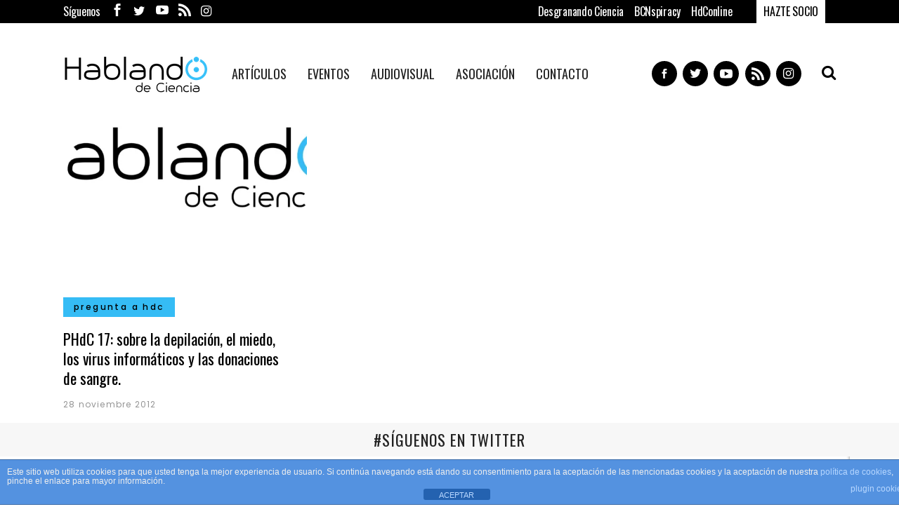

--- FILE ---
content_type: text/html; charset=utf-8
request_url: https://www.google.com/recaptcha/api2/anchor?ar=1&k=6Lf19KwZAAAAABaFf7pUXHhFgEc7mi1LfQtLIWqK&co=aHR0cHM6Ly9oYWJsYW5kb2RlY2llbmNpYS5jb206NDQz&hl=en&v=N67nZn4AqZkNcbeMu4prBgzg&size=invisible&anchor-ms=20000&execute-ms=30000&cb=720u54pcickq
body_size: 48629
content:
<!DOCTYPE HTML><html dir="ltr" lang="en"><head><meta http-equiv="Content-Type" content="text/html; charset=UTF-8">
<meta http-equiv="X-UA-Compatible" content="IE=edge">
<title>reCAPTCHA</title>
<style type="text/css">
/* cyrillic-ext */
@font-face {
  font-family: 'Roboto';
  font-style: normal;
  font-weight: 400;
  font-stretch: 100%;
  src: url(//fonts.gstatic.com/s/roboto/v48/KFO7CnqEu92Fr1ME7kSn66aGLdTylUAMa3GUBHMdazTgWw.woff2) format('woff2');
  unicode-range: U+0460-052F, U+1C80-1C8A, U+20B4, U+2DE0-2DFF, U+A640-A69F, U+FE2E-FE2F;
}
/* cyrillic */
@font-face {
  font-family: 'Roboto';
  font-style: normal;
  font-weight: 400;
  font-stretch: 100%;
  src: url(//fonts.gstatic.com/s/roboto/v48/KFO7CnqEu92Fr1ME7kSn66aGLdTylUAMa3iUBHMdazTgWw.woff2) format('woff2');
  unicode-range: U+0301, U+0400-045F, U+0490-0491, U+04B0-04B1, U+2116;
}
/* greek-ext */
@font-face {
  font-family: 'Roboto';
  font-style: normal;
  font-weight: 400;
  font-stretch: 100%;
  src: url(//fonts.gstatic.com/s/roboto/v48/KFO7CnqEu92Fr1ME7kSn66aGLdTylUAMa3CUBHMdazTgWw.woff2) format('woff2');
  unicode-range: U+1F00-1FFF;
}
/* greek */
@font-face {
  font-family: 'Roboto';
  font-style: normal;
  font-weight: 400;
  font-stretch: 100%;
  src: url(//fonts.gstatic.com/s/roboto/v48/KFO7CnqEu92Fr1ME7kSn66aGLdTylUAMa3-UBHMdazTgWw.woff2) format('woff2');
  unicode-range: U+0370-0377, U+037A-037F, U+0384-038A, U+038C, U+038E-03A1, U+03A3-03FF;
}
/* math */
@font-face {
  font-family: 'Roboto';
  font-style: normal;
  font-weight: 400;
  font-stretch: 100%;
  src: url(//fonts.gstatic.com/s/roboto/v48/KFO7CnqEu92Fr1ME7kSn66aGLdTylUAMawCUBHMdazTgWw.woff2) format('woff2');
  unicode-range: U+0302-0303, U+0305, U+0307-0308, U+0310, U+0312, U+0315, U+031A, U+0326-0327, U+032C, U+032F-0330, U+0332-0333, U+0338, U+033A, U+0346, U+034D, U+0391-03A1, U+03A3-03A9, U+03B1-03C9, U+03D1, U+03D5-03D6, U+03F0-03F1, U+03F4-03F5, U+2016-2017, U+2034-2038, U+203C, U+2040, U+2043, U+2047, U+2050, U+2057, U+205F, U+2070-2071, U+2074-208E, U+2090-209C, U+20D0-20DC, U+20E1, U+20E5-20EF, U+2100-2112, U+2114-2115, U+2117-2121, U+2123-214F, U+2190, U+2192, U+2194-21AE, U+21B0-21E5, U+21F1-21F2, U+21F4-2211, U+2213-2214, U+2216-22FF, U+2308-230B, U+2310, U+2319, U+231C-2321, U+2336-237A, U+237C, U+2395, U+239B-23B7, U+23D0, U+23DC-23E1, U+2474-2475, U+25AF, U+25B3, U+25B7, U+25BD, U+25C1, U+25CA, U+25CC, U+25FB, U+266D-266F, U+27C0-27FF, U+2900-2AFF, U+2B0E-2B11, U+2B30-2B4C, U+2BFE, U+3030, U+FF5B, U+FF5D, U+1D400-1D7FF, U+1EE00-1EEFF;
}
/* symbols */
@font-face {
  font-family: 'Roboto';
  font-style: normal;
  font-weight: 400;
  font-stretch: 100%;
  src: url(//fonts.gstatic.com/s/roboto/v48/KFO7CnqEu92Fr1ME7kSn66aGLdTylUAMaxKUBHMdazTgWw.woff2) format('woff2');
  unicode-range: U+0001-000C, U+000E-001F, U+007F-009F, U+20DD-20E0, U+20E2-20E4, U+2150-218F, U+2190, U+2192, U+2194-2199, U+21AF, U+21E6-21F0, U+21F3, U+2218-2219, U+2299, U+22C4-22C6, U+2300-243F, U+2440-244A, U+2460-24FF, U+25A0-27BF, U+2800-28FF, U+2921-2922, U+2981, U+29BF, U+29EB, U+2B00-2BFF, U+4DC0-4DFF, U+FFF9-FFFB, U+10140-1018E, U+10190-1019C, U+101A0, U+101D0-101FD, U+102E0-102FB, U+10E60-10E7E, U+1D2C0-1D2D3, U+1D2E0-1D37F, U+1F000-1F0FF, U+1F100-1F1AD, U+1F1E6-1F1FF, U+1F30D-1F30F, U+1F315, U+1F31C, U+1F31E, U+1F320-1F32C, U+1F336, U+1F378, U+1F37D, U+1F382, U+1F393-1F39F, U+1F3A7-1F3A8, U+1F3AC-1F3AF, U+1F3C2, U+1F3C4-1F3C6, U+1F3CA-1F3CE, U+1F3D4-1F3E0, U+1F3ED, U+1F3F1-1F3F3, U+1F3F5-1F3F7, U+1F408, U+1F415, U+1F41F, U+1F426, U+1F43F, U+1F441-1F442, U+1F444, U+1F446-1F449, U+1F44C-1F44E, U+1F453, U+1F46A, U+1F47D, U+1F4A3, U+1F4B0, U+1F4B3, U+1F4B9, U+1F4BB, U+1F4BF, U+1F4C8-1F4CB, U+1F4D6, U+1F4DA, U+1F4DF, U+1F4E3-1F4E6, U+1F4EA-1F4ED, U+1F4F7, U+1F4F9-1F4FB, U+1F4FD-1F4FE, U+1F503, U+1F507-1F50B, U+1F50D, U+1F512-1F513, U+1F53E-1F54A, U+1F54F-1F5FA, U+1F610, U+1F650-1F67F, U+1F687, U+1F68D, U+1F691, U+1F694, U+1F698, U+1F6AD, U+1F6B2, U+1F6B9-1F6BA, U+1F6BC, U+1F6C6-1F6CF, U+1F6D3-1F6D7, U+1F6E0-1F6EA, U+1F6F0-1F6F3, U+1F6F7-1F6FC, U+1F700-1F7FF, U+1F800-1F80B, U+1F810-1F847, U+1F850-1F859, U+1F860-1F887, U+1F890-1F8AD, U+1F8B0-1F8BB, U+1F8C0-1F8C1, U+1F900-1F90B, U+1F93B, U+1F946, U+1F984, U+1F996, U+1F9E9, U+1FA00-1FA6F, U+1FA70-1FA7C, U+1FA80-1FA89, U+1FA8F-1FAC6, U+1FACE-1FADC, U+1FADF-1FAE9, U+1FAF0-1FAF8, U+1FB00-1FBFF;
}
/* vietnamese */
@font-face {
  font-family: 'Roboto';
  font-style: normal;
  font-weight: 400;
  font-stretch: 100%;
  src: url(//fonts.gstatic.com/s/roboto/v48/KFO7CnqEu92Fr1ME7kSn66aGLdTylUAMa3OUBHMdazTgWw.woff2) format('woff2');
  unicode-range: U+0102-0103, U+0110-0111, U+0128-0129, U+0168-0169, U+01A0-01A1, U+01AF-01B0, U+0300-0301, U+0303-0304, U+0308-0309, U+0323, U+0329, U+1EA0-1EF9, U+20AB;
}
/* latin-ext */
@font-face {
  font-family: 'Roboto';
  font-style: normal;
  font-weight: 400;
  font-stretch: 100%;
  src: url(//fonts.gstatic.com/s/roboto/v48/KFO7CnqEu92Fr1ME7kSn66aGLdTylUAMa3KUBHMdazTgWw.woff2) format('woff2');
  unicode-range: U+0100-02BA, U+02BD-02C5, U+02C7-02CC, U+02CE-02D7, U+02DD-02FF, U+0304, U+0308, U+0329, U+1D00-1DBF, U+1E00-1E9F, U+1EF2-1EFF, U+2020, U+20A0-20AB, U+20AD-20C0, U+2113, U+2C60-2C7F, U+A720-A7FF;
}
/* latin */
@font-face {
  font-family: 'Roboto';
  font-style: normal;
  font-weight: 400;
  font-stretch: 100%;
  src: url(//fonts.gstatic.com/s/roboto/v48/KFO7CnqEu92Fr1ME7kSn66aGLdTylUAMa3yUBHMdazQ.woff2) format('woff2');
  unicode-range: U+0000-00FF, U+0131, U+0152-0153, U+02BB-02BC, U+02C6, U+02DA, U+02DC, U+0304, U+0308, U+0329, U+2000-206F, U+20AC, U+2122, U+2191, U+2193, U+2212, U+2215, U+FEFF, U+FFFD;
}
/* cyrillic-ext */
@font-face {
  font-family: 'Roboto';
  font-style: normal;
  font-weight: 500;
  font-stretch: 100%;
  src: url(//fonts.gstatic.com/s/roboto/v48/KFO7CnqEu92Fr1ME7kSn66aGLdTylUAMa3GUBHMdazTgWw.woff2) format('woff2');
  unicode-range: U+0460-052F, U+1C80-1C8A, U+20B4, U+2DE0-2DFF, U+A640-A69F, U+FE2E-FE2F;
}
/* cyrillic */
@font-face {
  font-family: 'Roboto';
  font-style: normal;
  font-weight: 500;
  font-stretch: 100%;
  src: url(//fonts.gstatic.com/s/roboto/v48/KFO7CnqEu92Fr1ME7kSn66aGLdTylUAMa3iUBHMdazTgWw.woff2) format('woff2');
  unicode-range: U+0301, U+0400-045F, U+0490-0491, U+04B0-04B1, U+2116;
}
/* greek-ext */
@font-face {
  font-family: 'Roboto';
  font-style: normal;
  font-weight: 500;
  font-stretch: 100%;
  src: url(//fonts.gstatic.com/s/roboto/v48/KFO7CnqEu92Fr1ME7kSn66aGLdTylUAMa3CUBHMdazTgWw.woff2) format('woff2');
  unicode-range: U+1F00-1FFF;
}
/* greek */
@font-face {
  font-family: 'Roboto';
  font-style: normal;
  font-weight: 500;
  font-stretch: 100%;
  src: url(//fonts.gstatic.com/s/roboto/v48/KFO7CnqEu92Fr1ME7kSn66aGLdTylUAMa3-UBHMdazTgWw.woff2) format('woff2');
  unicode-range: U+0370-0377, U+037A-037F, U+0384-038A, U+038C, U+038E-03A1, U+03A3-03FF;
}
/* math */
@font-face {
  font-family: 'Roboto';
  font-style: normal;
  font-weight: 500;
  font-stretch: 100%;
  src: url(//fonts.gstatic.com/s/roboto/v48/KFO7CnqEu92Fr1ME7kSn66aGLdTylUAMawCUBHMdazTgWw.woff2) format('woff2');
  unicode-range: U+0302-0303, U+0305, U+0307-0308, U+0310, U+0312, U+0315, U+031A, U+0326-0327, U+032C, U+032F-0330, U+0332-0333, U+0338, U+033A, U+0346, U+034D, U+0391-03A1, U+03A3-03A9, U+03B1-03C9, U+03D1, U+03D5-03D6, U+03F0-03F1, U+03F4-03F5, U+2016-2017, U+2034-2038, U+203C, U+2040, U+2043, U+2047, U+2050, U+2057, U+205F, U+2070-2071, U+2074-208E, U+2090-209C, U+20D0-20DC, U+20E1, U+20E5-20EF, U+2100-2112, U+2114-2115, U+2117-2121, U+2123-214F, U+2190, U+2192, U+2194-21AE, U+21B0-21E5, U+21F1-21F2, U+21F4-2211, U+2213-2214, U+2216-22FF, U+2308-230B, U+2310, U+2319, U+231C-2321, U+2336-237A, U+237C, U+2395, U+239B-23B7, U+23D0, U+23DC-23E1, U+2474-2475, U+25AF, U+25B3, U+25B7, U+25BD, U+25C1, U+25CA, U+25CC, U+25FB, U+266D-266F, U+27C0-27FF, U+2900-2AFF, U+2B0E-2B11, U+2B30-2B4C, U+2BFE, U+3030, U+FF5B, U+FF5D, U+1D400-1D7FF, U+1EE00-1EEFF;
}
/* symbols */
@font-face {
  font-family: 'Roboto';
  font-style: normal;
  font-weight: 500;
  font-stretch: 100%;
  src: url(//fonts.gstatic.com/s/roboto/v48/KFO7CnqEu92Fr1ME7kSn66aGLdTylUAMaxKUBHMdazTgWw.woff2) format('woff2');
  unicode-range: U+0001-000C, U+000E-001F, U+007F-009F, U+20DD-20E0, U+20E2-20E4, U+2150-218F, U+2190, U+2192, U+2194-2199, U+21AF, U+21E6-21F0, U+21F3, U+2218-2219, U+2299, U+22C4-22C6, U+2300-243F, U+2440-244A, U+2460-24FF, U+25A0-27BF, U+2800-28FF, U+2921-2922, U+2981, U+29BF, U+29EB, U+2B00-2BFF, U+4DC0-4DFF, U+FFF9-FFFB, U+10140-1018E, U+10190-1019C, U+101A0, U+101D0-101FD, U+102E0-102FB, U+10E60-10E7E, U+1D2C0-1D2D3, U+1D2E0-1D37F, U+1F000-1F0FF, U+1F100-1F1AD, U+1F1E6-1F1FF, U+1F30D-1F30F, U+1F315, U+1F31C, U+1F31E, U+1F320-1F32C, U+1F336, U+1F378, U+1F37D, U+1F382, U+1F393-1F39F, U+1F3A7-1F3A8, U+1F3AC-1F3AF, U+1F3C2, U+1F3C4-1F3C6, U+1F3CA-1F3CE, U+1F3D4-1F3E0, U+1F3ED, U+1F3F1-1F3F3, U+1F3F5-1F3F7, U+1F408, U+1F415, U+1F41F, U+1F426, U+1F43F, U+1F441-1F442, U+1F444, U+1F446-1F449, U+1F44C-1F44E, U+1F453, U+1F46A, U+1F47D, U+1F4A3, U+1F4B0, U+1F4B3, U+1F4B9, U+1F4BB, U+1F4BF, U+1F4C8-1F4CB, U+1F4D6, U+1F4DA, U+1F4DF, U+1F4E3-1F4E6, U+1F4EA-1F4ED, U+1F4F7, U+1F4F9-1F4FB, U+1F4FD-1F4FE, U+1F503, U+1F507-1F50B, U+1F50D, U+1F512-1F513, U+1F53E-1F54A, U+1F54F-1F5FA, U+1F610, U+1F650-1F67F, U+1F687, U+1F68D, U+1F691, U+1F694, U+1F698, U+1F6AD, U+1F6B2, U+1F6B9-1F6BA, U+1F6BC, U+1F6C6-1F6CF, U+1F6D3-1F6D7, U+1F6E0-1F6EA, U+1F6F0-1F6F3, U+1F6F7-1F6FC, U+1F700-1F7FF, U+1F800-1F80B, U+1F810-1F847, U+1F850-1F859, U+1F860-1F887, U+1F890-1F8AD, U+1F8B0-1F8BB, U+1F8C0-1F8C1, U+1F900-1F90B, U+1F93B, U+1F946, U+1F984, U+1F996, U+1F9E9, U+1FA00-1FA6F, U+1FA70-1FA7C, U+1FA80-1FA89, U+1FA8F-1FAC6, U+1FACE-1FADC, U+1FADF-1FAE9, U+1FAF0-1FAF8, U+1FB00-1FBFF;
}
/* vietnamese */
@font-face {
  font-family: 'Roboto';
  font-style: normal;
  font-weight: 500;
  font-stretch: 100%;
  src: url(//fonts.gstatic.com/s/roboto/v48/KFO7CnqEu92Fr1ME7kSn66aGLdTylUAMa3OUBHMdazTgWw.woff2) format('woff2');
  unicode-range: U+0102-0103, U+0110-0111, U+0128-0129, U+0168-0169, U+01A0-01A1, U+01AF-01B0, U+0300-0301, U+0303-0304, U+0308-0309, U+0323, U+0329, U+1EA0-1EF9, U+20AB;
}
/* latin-ext */
@font-face {
  font-family: 'Roboto';
  font-style: normal;
  font-weight: 500;
  font-stretch: 100%;
  src: url(//fonts.gstatic.com/s/roboto/v48/KFO7CnqEu92Fr1ME7kSn66aGLdTylUAMa3KUBHMdazTgWw.woff2) format('woff2');
  unicode-range: U+0100-02BA, U+02BD-02C5, U+02C7-02CC, U+02CE-02D7, U+02DD-02FF, U+0304, U+0308, U+0329, U+1D00-1DBF, U+1E00-1E9F, U+1EF2-1EFF, U+2020, U+20A0-20AB, U+20AD-20C0, U+2113, U+2C60-2C7F, U+A720-A7FF;
}
/* latin */
@font-face {
  font-family: 'Roboto';
  font-style: normal;
  font-weight: 500;
  font-stretch: 100%;
  src: url(//fonts.gstatic.com/s/roboto/v48/KFO7CnqEu92Fr1ME7kSn66aGLdTylUAMa3yUBHMdazQ.woff2) format('woff2');
  unicode-range: U+0000-00FF, U+0131, U+0152-0153, U+02BB-02BC, U+02C6, U+02DA, U+02DC, U+0304, U+0308, U+0329, U+2000-206F, U+20AC, U+2122, U+2191, U+2193, U+2212, U+2215, U+FEFF, U+FFFD;
}
/* cyrillic-ext */
@font-face {
  font-family: 'Roboto';
  font-style: normal;
  font-weight: 900;
  font-stretch: 100%;
  src: url(//fonts.gstatic.com/s/roboto/v48/KFO7CnqEu92Fr1ME7kSn66aGLdTylUAMa3GUBHMdazTgWw.woff2) format('woff2');
  unicode-range: U+0460-052F, U+1C80-1C8A, U+20B4, U+2DE0-2DFF, U+A640-A69F, U+FE2E-FE2F;
}
/* cyrillic */
@font-face {
  font-family: 'Roboto';
  font-style: normal;
  font-weight: 900;
  font-stretch: 100%;
  src: url(//fonts.gstatic.com/s/roboto/v48/KFO7CnqEu92Fr1ME7kSn66aGLdTylUAMa3iUBHMdazTgWw.woff2) format('woff2');
  unicode-range: U+0301, U+0400-045F, U+0490-0491, U+04B0-04B1, U+2116;
}
/* greek-ext */
@font-face {
  font-family: 'Roboto';
  font-style: normal;
  font-weight: 900;
  font-stretch: 100%;
  src: url(//fonts.gstatic.com/s/roboto/v48/KFO7CnqEu92Fr1ME7kSn66aGLdTylUAMa3CUBHMdazTgWw.woff2) format('woff2');
  unicode-range: U+1F00-1FFF;
}
/* greek */
@font-face {
  font-family: 'Roboto';
  font-style: normal;
  font-weight: 900;
  font-stretch: 100%;
  src: url(//fonts.gstatic.com/s/roboto/v48/KFO7CnqEu92Fr1ME7kSn66aGLdTylUAMa3-UBHMdazTgWw.woff2) format('woff2');
  unicode-range: U+0370-0377, U+037A-037F, U+0384-038A, U+038C, U+038E-03A1, U+03A3-03FF;
}
/* math */
@font-face {
  font-family: 'Roboto';
  font-style: normal;
  font-weight: 900;
  font-stretch: 100%;
  src: url(//fonts.gstatic.com/s/roboto/v48/KFO7CnqEu92Fr1ME7kSn66aGLdTylUAMawCUBHMdazTgWw.woff2) format('woff2');
  unicode-range: U+0302-0303, U+0305, U+0307-0308, U+0310, U+0312, U+0315, U+031A, U+0326-0327, U+032C, U+032F-0330, U+0332-0333, U+0338, U+033A, U+0346, U+034D, U+0391-03A1, U+03A3-03A9, U+03B1-03C9, U+03D1, U+03D5-03D6, U+03F0-03F1, U+03F4-03F5, U+2016-2017, U+2034-2038, U+203C, U+2040, U+2043, U+2047, U+2050, U+2057, U+205F, U+2070-2071, U+2074-208E, U+2090-209C, U+20D0-20DC, U+20E1, U+20E5-20EF, U+2100-2112, U+2114-2115, U+2117-2121, U+2123-214F, U+2190, U+2192, U+2194-21AE, U+21B0-21E5, U+21F1-21F2, U+21F4-2211, U+2213-2214, U+2216-22FF, U+2308-230B, U+2310, U+2319, U+231C-2321, U+2336-237A, U+237C, U+2395, U+239B-23B7, U+23D0, U+23DC-23E1, U+2474-2475, U+25AF, U+25B3, U+25B7, U+25BD, U+25C1, U+25CA, U+25CC, U+25FB, U+266D-266F, U+27C0-27FF, U+2900-2AFF, U+2B0E-2B11, U+2B30-2B4C, U+2BFE, U+3030, U+FF5B, U+FF5D, U+1D400-1D7FF, U+1EE00-1EEFF;
}
/* symbols */
@font-face {
  font-family: 'Roboto';
  font-style: normal;
  font-weight: 900;
  font-stretch: 100%;
  src: url(//fonts.gstatic.com/s/roboto/v48/KFO7CnqEu92Fr1ME7kSn66aGLdTylUAMaxKUBHMdazTgWw.woff2) format('woff2');
  unicode-range: U+0001-000C, U+000E-001F, U+007F-009F, U+20DD-20E0, U+20E2-20E4, U+2150-218F, U+2190, U+2192, U+2194-2199, U+21AF, U+21E6-21F0, U+21F3, U+2218-2219, U+2299, U+22C4-22C6, U+2300-243F, U+2440-244A, U+2460-24FF, U+25A0-27BF, U+2800-28FF, U+2921-2922, U+2981, U+29BF, U+29EB, U+2B00-2BFF, U+4DC0-4DFF, U+FFF9-FFFB, U+10140-1018E, U+10190-1019C, U+101A0, U+101D0-101FD, U+102E0-102FB, U+10E60-10E7E, U+1D2C0-1D2D3, U+1D2E0-1D37F, U+1F000-1F0FF, U+1F100-1F1AD, U+1F1E6-1F1FF, U+1F30D-1F30F, U+1F315, U+1F31C, U+1F31E, U+1F320-1F32C, U+1F336, U+1F378, U+1F37D, U+1F382, U+1F393-1F39F, U+1F3A7-1F3A8, U+1F3AC-1F3AF, U+1F3C2, U+1F3C4-1F3C6, U+1F3CA-1F3CE, U+1F3D4-1F3E0, U+1F3ED, U+1F3F1-1F3F3, U+1F3F5-1F3F7, U+1F408, U+1F415, U+1F41F, U+1F426, U+1F43F, U+1F441-1F442, U+1F444, U+1F446-1F449, U+1F44C-1F44E, U+1F453, U+1F46A, U+1F47D, U+1F4A3, U+1F4B0, U+1F4B3, U+1F4B9, U+1F4BB, U+1F4BF, U+1F4C8-1F4CB, U+1F4D6, U+1F4DA, U+1F4DF, U+1F4E3-1F4E6, U+1F4EA-1F4ED, U+1F4F7, U+1F4F9-1F4FB, U+1F4FD-1F4FE, U+1F503, U+1F507-1F50B, U+1F50D, U+1F512-1F513, U+1F53E-1F54A, U+1F54F-1F5FA, U+1F610, U+1F650-1F67F, U+1F687, U+1F68D, U+1F691, U+1F694, U+1F698, U+1F6AD, U+1F6B2, U+1F6B9-1F6BA, U+1F6BC, U+1F6C6-1F6CF, U+1F6D3-1F6D7, U+1F6E0-1F6EA, U+1F6F0-1F6F3, U+1F6F7-1F6FC, U+1F700-1F7FF, U+1F800-1F80B, U+1F810-1F847, U+1F850-1F859, U+1F860-1F887, U+1F890-1F8AD, U+1F8B0-1F8BB, U+1F8C0-1F8C1, U+1F900-1F90B, U+1F93B, U+1F946, U+1F984, U+1F996, U+1F9E9, U+1FA00-1FA6F, U+1FA70-1FA7C, U+1FA80-1FA89, U+1FA8F-1FAC6, U+1FACE-1FADC, U+1FADF-1FAE9, U+1FAF0-1FAF8, U+1FB00-1FBFF;
}
/* vietnamese */
@font-face {
  font-family: 'Roboto';
  font-style: normal;
  font-weight: 900;
  font-stretch: 100%;
  src: url(//fonts.gstatic.com/s/roboto/v48/KFO7CnqEu92Fr1ME7kSn66aGLdTylUAMa3OUBHMdazTgWw.woff2) format('woff2');
  unicode-range: U+0102-0103, U+0110-0111, U+0128-0129, U+0168-0169, U+01A0-01A1, U+01AF-01B0, U+0300-0301, U+0303-0304, U+0308-0309, U+0323, U+0329, U+1EA0-1EF9, U+20AB;
}
/* latin-ext */
@font-face {
  font-family: 'Roboto';
  font-style: normal;
  font-weight: 900;
  font-stretch: 100%;
  src: url(//fonts.gstatic.com/s/roboto/v48/KFO7CnqEu92Fr1ME7kSn66aGLdTylUAMa3KUBHMdazTgWw.woff2) format('woff2');
  unicode-range: U+0100-02BA, U+02BD-02C5, U+02C7-02CC, U+02CE-02D7, U+02DD-02FF, U+0304, U+0308, U+0329, U+1D00-1DBF, U+1E00-1E9F, U+1EF2-1EFF, U+2020, U+20A0-20AB, U+20AD-20C0, U+2113, U+2C60-2C7F, U+A720-A7FF;
}
/* latin */
@font-face {
  font-family: 'Roboto';
  font-style: normal;
  font-weight: 900;
  font-stretch: 100%;
  src: url(//fonts.gstatic.com/s/roboto/v48/KFO7CnqEu92Fr1ME7kSn66aGLdTylUAMa3yUBHMdazQ.woff2) format('woff2');
  unicode-range: U+0000-00FF, U+0131, U+0152-0153, U+02BB-02BC, U+02C6, U+02DA, U+02DC, U+0304, U+0308, U+0329, U+2000-206F, U+20AC, U+2122, U+2191, U+2193, U+2212, U+2215, U+FEFF, U+FFFD;
}

</style>
<link rel="stylesheet" type="text/css" href="https://www.gstatic.com/recaptcha/releases/N67nZn4AqZkNcbeMu4prBgzg/styles__ltr.css">
<script nonce="BAEZ0_0QSgUR0nCTnmEgzw" type="text/javascript">window['__recaptcha_api'] = 'https://www.google.com/recaptcha/api2/';</script>
<script type="text/javascript" src="https://www.gstatic.com/recaptcha/releases/N67nZn4AqZkNcbeMu4prBgzg/recaptcha__en.js" nonce="BAEZ0_0QSgUR0nCTnmEgzw">
      
    </script></head>
<body><div id="rc-anchor-alert" class="rc-anchor-alert"></div>
<input type="hidden" id="recaptcha-token" value="[base64]">
<script type="text/javascript" nonce="BAEZ0_0QSgUR0nCTnmEgzw">
      recaptcha.anchor.Main.init("[\x22ainput\x22,[\x22bgdata\x22,\x22\x22,\[base64]/[base64]/[base64]/bmV3IHJbeF0oY1swXSk6RT09Mj9uZXcgclt4XShjWzBdLGNbMV0pOkU9PTM/bmV3IHJbeF0oY1swXSxjWzFdLGNbMl0pOkU9PTQ/[base64]/[base64]/[base64]/[base64]/[base64]/[base64]/[base64]/[base64]\x22,\[base64]\\u003d\x22,\x22wq7DnRPCqcKCGlXCqcOlA8Ovw5LCkMOZw7LDmMKFwo/ClERlwqU/L8KVw5wFwrlBwqjCognDqsO0bi7CksOfa37Dv8OKbXJDDsOIR8KKwo/CvMOlw73DoV4cCXrDscKswppewovDlkzCqcKuw6PDicOJwrM4w4PDsMKKSRLDrRhQLS/DuiJ8w65BNlvDvSvCrcKMTyHDtMKLwpoHISpzG8OYFMKtw43DmcKtwq3CpkUyWFLCgMOZD8KfwoZRZWLCjcKXwp/DoxEAWgjDrMO5csKdwp7CnhVewrtNwoDCoMOhRMOiw5/CiWLClyEPw4HDlgxDwqrDm8KvwrXCtcK0WsOVwqTCvlTCo2nCgXF0w6HDkGrCvcKeJmYMZcOuw4DDlh1zJRHDl8OaDMKUwoLDszTDsMORH8OED0RbVcOXbsO+fCcNUMOMIsKawo/CmMKMwqzDoxRIw4Fjw7/DgsOgNsKPW8KmKcOeF8OoU8Krw73DnnPCkmPDoWB+KcKEw6jCg8O2wpTDpcKgcsO4wqfDp0McOCrClgTDlQNHOsKmw4bDuSbDqWY8MMO7wrtvwp94QinCoX8pQ8KuwpPCm8Ouw6REa8KRC8Kcw6x0wr8LwrHDgsKNwqkdTGzChcK4wps0wp0CO8OsesKhw5/DkzU7Y8O/B8Kyw7zDosO1VC9kw43DnQzDrBHCjQNCMFMsNgjDn8O6PAoTwoXCl1PCm2jCk8KCwprDmcKQcy/[base64]/CsMOFwpbDu8KDw5kcQMKrOsOzAMOORlQ0w6YRDi/ClcK4w5gDw6AhfQBswonDpxrDjcOVw514woxnUsOMGMKLwoo5w5YpwoPDli7DhMKKPQJEwo3DohvCh3LChlTDjEzDuizCrcO9wqV/XMOTXV5xO8KAW8KMAjpmDhrCgx3DuMOMw5TCiSxKwrwMY2Aww7Yswq5awp3ClHzCmXF9w4MOfkXChcKZw7/Cj8OiOF9bfcKbOnk6wolRU8KPV8OORMK4wrxIw5bDj8KNw6ldw797S8Kyw5bCtEjDrghow4rClcO4NcKTwrdwAXHCtAHCvcK0JsOuKMKKGx/[base64]/dsK0wrHDjhHCpFXCt8OtM2nDisOcw4fDtMOmWDDDj8OSw50IaVHCscKIwqJmwqzCpm9RZVXDvSrClcO7ezjCucOUaVhqG8OdAcKsCcOmwokmw5zClyxHPMK7PMOyEcKJAMORbQ7CnH3CiHPDs8KlDMOtEcKZw5R6fsKnVcOswo4Kw58gDWlIecOBZ23Cg8Kmwp/CucKWw5rCgcK2CsKabcKReMKUGcKRwpdGw4LDiSDCmjkqUX3CrMKYeHfDpyg3V1zDk2MrwoERF8O6TRPCkCo0w6Iiw7fCt0LDuMOpw5Qlw6x0w6def2/DjMKVw55DQxtVw4XCjyXClsOML8OwZ8OgwrDCjxdDGQtFTTnCl3rDnyjDsWvDnX4yfSoUcMODKw7CmX/Cq0DDpMKzw7fCtMO6DcKHwqBLYcOabsKGwovDn13DlE9rMcObwp4GDyEQc2MCNcO8TmzCtcOqw5g+woRIwrtaAyTDhSLChMO8w5LCt1BOw4/Ck0Row6zDjjzDpzchdRfDm8KSw6DCncKpwrliw5/[base64]/[base64]/wpU4PV0GbV5Ba2LDmQ3DinfCpsKawpfCo2rDnsOabMKyfcK3GD4Cwow+NX0lw5c+wp3Cg8OEwphbDX7Co8Ojwq3Cvm7DhcOLw7lrSMO+wqVuJ8OkTWDCuBdqwpB/[base64]/DgBPDj8OWBcOAChNWd2PCgHvCrsOxw53DnT3CksOtD8Kuw7oNw5zDnsOSwqJ4EMORI8OOw5LCnSpqAznDg37Co3/DrMKgeMO/ch8mw59sAV7Ct8KkDMKdw6sYwoYMw7I4wqfDlcKKwojDpWYVPFzDjMOyw6jDqsOfwr3Ds3NJwrhsw7fDu1bCgsO3f8KSwoHDr8KgRcOicUUxTcOVwr/DlCrDqsOeG8KKw4t9wqEtwpTDnsOow5vDpnPCusKGFMOsw6jDjsORY8OCw70Ww6dLw5xgEcO3wphMwo1lXAnClh3DoMOgVsKOw4HDkEnDoQNxKynDp8OCw4/CvMOIw7vDjsKNw5jDvDrDnm4kwo9Tw6nDrMK8wqTDsMOLwonCii/Dn8ONMg5WYTd7w6/[base64]/CsMOqw5xaw4/CmcKcZ8KaNMKfwooKw70fHC3CtsOZwrzChsKTNXvDp8KiwpXDmzoJwqs5w6giw4N/[base64]/CsRHCp3rDrGnChcKUc8O2d8KhKcKwPMOow5BXw5vChcO7w6/ChcOww4LDvsO1Yhg2w7pbUsO+RBnDq8KrJ33DoWUbdMKnEsK6XsK4w55Dw64gw6h0w7RjNmcgSmjCrzkqw4DDlcO/THPDjCjDr8KHwoo/wrnChQrCtcONO8KgECURDsORQ8KGIx/[base64]/[base64]/DkTXCjMKXwqDCvsKsacONw7FGwrfDt8OWwrpdw6XDrMKDb8OIw5U2ZsK/Wwxgw5XCoMKPwpkKA33DqWDCqDMYYX9Fw4/Cn8Okwp7CscK8cMKEw5XDiUgFNsK9wr9SwoLChMKsEBHCocOXwqrChignw6bCilYtwp8QD8Kcw4x5L8OqSMKlDMOTE8OJw4DDkzzCs8OtYl8RJFjDgcOCQsOQH3UnRRUNw413wpVubMOjw6EXQS5VY8O8QMOqw7PDiG/[base64]/DuFEeB8OVal0GwqzDgsOVw5Jpw5bCqMKUUMOCw5DDpxTCtcOHK8Oow7bDjErCmA7Cm8ODwooTwpbDumbCqMOLVsOYHGfDqcOSAMK5dMOcw7Qmw49Bw5QrS2LChGzCii/ClMO3FF5rDAXCm2U2wpQ6SyzCmsKQRiwdH8Kyw4Nxw5fCi1rDkMKlwrpow7vDpMOpwohuLcO4wpRqw4zDhMOYSmDCqyfDnsOWwrs7SiXChcK+Ey/DpsOEUsKlTDsMWMKjwojDrMKfF07DisO+wrIpW2/DsMOxMAXCsMK9BSzCr8OEwpZvwpvCl3/DvXACw70UDcKvwrpBw6w5CcORQltSf045dsO2anwTVMOow4BdQmTChWTDpgFcShQAwrbCrcKEXsOCw5pGMMO8wq44U0vCnm7ChjdWw7JMwqLCrw/CnMKLw4XDsgLCvUbCm3EHPsOHKMKlwq8GYXbCusKMFcKBwrvCsE0zw4LDpMKtIjN2wrl8T8Osw4QOw6DDnA/[base64]/WMOwwrXDix5/woXCmcKiEsKUSsOkw5NIN8O0AnwCM8OGwq9QKDlCOMOxw4EIBGVIw6XDq3MFw4jDlsKTCcO9Z1XDl1MVT0LDoj1dIMOKRsK6ccO4w7XDl8OBCGwdBcOyJS/ClcKZwrpTO18dTsO1Nhp4wrDCiMKjasKoHcKlwqbCscOfG8KPXsK8w4bCqMOjwpV2w7zCoCp+QChmQsK2dMKRbn/DrcOqw49kGDQ4w4vCjcO8acKzLUTCnsOOQVp6wr0tVsK/LcK8w5gJw7YjLcOhw6pkwq4OwqnDh8OZMzcYIMOeYDbCpnjCh8OwwoxswpY/wqgaw5jDnMOIw7fCv1jDsVLDmsK5M8KDOkpdQXnCmUzDp8OLTmJAaG1eJUHDthcsIA4Vw7/CvsOeBcKcHhhLw6XDhWPDnxHCpsOjw63CjhMrccOxwrUHXcKcZQ/[base64]/Cqx/CvQptw6tWw4BFPMOCwoYjI8Otw79daMOLw5pJLH8FagdSwoHDhwQNVS3CkX43WcK4CBA1AWgPeDdZGMOow4TCjcKbw6l+w50JccKkFcOlwqR5wpHDn8O4dCgrCmPDrcOrw4ZOUcKAwp3CvmRpwp/[base64]/CtsOuw5nCsXYHWy5JwpnDoEN/[base64]/CtcKZGUDDscKEEcOQNRrDlMOYCjIdw7XDmsK1CsOSbULClS3DvMKvwpTDvmlLfG4Pw60Bw7dzw4zCrGjDocK7wpnDpDEVLxMLwpEuBCsTfz7CvMOQNMOwG0NtABTDp8KtHlvDkcK/[base64]/[base64]/DkMKZwp4XMsKvw4JUChMYw5vDrlA9SzANYcKFfcOidAbCpnLCvDELNgcsw5TCrWQLA8KwE8OnQBHDlXZ/EsKPw6EMV8O+wqY4QMOswrHDlmVQVHNtRC5aMMKqw5HDjcOkbcKZw5EXw6HCoTnClzVbw7TCgHrDj8KTwoYZwqnDi2vCtVBPwqQjwq7DnDI2w54PwqLCi3PCnQ9SI0oAUjpRwqbClsOJAMKtciIhRsO8wp3CtsOWw67CrMO3w5UyZwXDiTxDw7BSQsKFwrXDt0/DpcKfw4sTwovCpcOyZAHCl8KCw4PDhmEuPGvCqsORw6FgQkxOZsO8w7LCkMOpEn1uw6zCqcOlwrvChsOwwrRsI8KuXsKtw7gCw5HCu2pxFAxXN8OdcmHCicOdRURRw6bDj8K3w5hPeC/CliPDnMOgJMObNDfCjVMdw44ATiLDhsOcXsOOFWxuO8KbCj4OwpwMw7zDgcODawHDukdhw6TCscOVwrE/w6rDlcOYw7vCrHXCoCUUwqzCh8O/w58fXH44w51mw75gw6bCmlkGREfCu2HDpz40ewkbDsKpXWMowpVxUAZzYRfDkF4jwrrDjsKDw5t0GRbCj04qwr8/w6fCsCc2ZsK0b3NRwp9lG8OZw7k6w63ConALwqTCmsOEFk/DtRrCoUAow5ZgFsKEw4NEwqjDpMOew6bCnhZ/b8KQf8O4FjvCvAjCpcKowptKXsOhw4NhTcO4w7NZwrlVBcKrBWnDv3TCqsOmHAwQw4oWISnDnyF1woDCtcOifcKQZMOcPsKbw4DCtcOpwoUfw71VRzrDsmdUbFVnw5NhBMKgwqQEwo/ClgMVBcO+PGFrGsOawpHDkhYXwopTAArDiibCplHCpkbDp8OMKsKVwpV6NgQ5woNJw7JUwrJdZG/CocOnbAfDsj5mCMOIw4XCgjlHaEfDmT/Cs8KTwqk9w5Y/HDFxX8KDwphXw5F/[base64]/DlMKww49sMVAywoPChi5vdcORfsKoDMKsPWYCPcKrKxtIwqMlwo9vSsK8wofDlMOBTMOZw7/Cp0ZOMwzCvWbDmcO8ZE/DiMKHBTUhY8KzwrQtIk3ChljCtyPCmMKqJEbChMOjwo8eCjs9AFPDuALCtcOOAC8Vwq95CBLDicK1w6Nmw5MmX8KFw4YIwonCucKyw4QKOF17VQ/[base64]/AcKkJxDCoXURw7HCoMKgwqrDjcOtQcOSGH9AwrJfCxnDksOLwqw/w5vDoFnCoXLDlMOOJcK+w7kpwooIbkDCsknDjghIUy3Cs3nDsMKDPzrDj3Ijw43CkcOvw4zCl3dJw6ROKGHCsCh/w7LDssOMHsOQRzgvJV/CoGHCm8ONwqPDg8OHworDocKVwq9/w7PCsMOURgUtwrNMwrHCnHnDicOkw5F3R8Ovw58LC8K3w65zw60FO1jDosKLGMOcVMOdwrHDiMOewrxsUk4nwrzDsGcaRFDCvMK0Zis1w4nDpMKEwr1GacKvHj5lDcKHXcKhw7zCtsOsCMKSwp7CtMOvf8KSYcOkUQ0cw6wQO2MGW8KRfFxPW1/[base64]/CrkPDq8OpYcO0UzxqJnbCtsKGwoVmw7d7w6xJw5fDs8KQc8KoVcKhwqhhRQVeT8OjFXIuwp1fHk4BwpwXwqw0cgQQO116wpPDgwzDkV3DnsOFwokew4nCrxDDncK+ZnvDpmVOwr/CowhIbyrDth9Jw73DsH0XwqHCgMObwpPDlTrCpxTCpXRMZRtow5DCqzw4wpvCnMOjwqfDgF8mwoEZPiPCthcYwpTDjMOqEQ/CkMOXbBfCoz3CjsOzw7bClMK3wqzDs8OoeWrCisKMbS0NIMKaw7fDqTIxa0whUcKXKcKGZFzColrCuMOPZDzCmcKsNcO/VMKVwqBMOcOhIsOhTDh4N8O2wqBsbhLDvMOgcsOgEMK/[base64]/CiMO9w4DDncO1w5XCownDosKXw4M9wqXDgMKKw45ySwbDl8KSRMK0FsKPa8KTMMKadMKBciobTQXCi2HCvsK2S2nCncKHwqvCqsORw53DpC3CigNHw4XCukF0fCPDqCEYw6HCr0rDrTI8YBbDpA9UIcKaw59kA1jCrcKjJMOGw4zDksKtwq3CqMKYwpAXwqIGwo/Cqzp1AGcFCsKpwrt2w4V5woUlwoPCscO4PsOZeMOoeAExC01DwrB8EsOwFMKZY8Oxw6MHw6U+w63CnhpuasOdw5fCm8O8wro/w6jCoHrDqsKAY8KxGAEUNibDq8O3w7HDhcOZwo3CpBvChHZIw4lFX8KywojCuTzCsMKONcOaSD3CkMOEYFRrwp3Dk8KvR1XClhEjwp3Cj3giN3lGCWV9wrljIS9pw6rCgiRdcG/Dp3zCscOiwo5tw7fDqMOPPMOAwr08wr3CsC1CwqbDrGHDiiRVw4Zsw5lgbcKIVcOUR8Kxwr58w57ChHhnw7DDhx5Qw4cLwo5bKMO2w6YDIsKvA8OrwoFvA8K0BTvCiCrCjMKOw5IYDsOfwqrDh1jDnsKmacOiEsKGwqA5J2JSwqVCwpbCqsOqwqF/w7UwFE0YYTzCgsK1YMKlw4HCrMKow4Fzw7gQFsKLQlvCmcK6w4HCmcOgwoUzD8KxZx/[base64]/Dq8K9w6bCjXoxFGQDw4otw4/CgE1pU0DClGTDocOyw5fDj3TCtMK3CHzCuMO+SxnDp8O0w5E/[base64]/w4HDkTQRw6zDnMKLwrTDqRVvchXDoMO/BcKQw6VwBGlafcO+P8KQG2NnD1PDucOdNlh2wqduwokII8ORw7rDmMOpM8O2w6QSFcOhwrrCnznCrSo7EwJeFcKvw60zw6Mqb1NPwqDDrVnDjsOpCcOOVyXCmMK3w5EBw6kndsOWHCjDikDCkcOBwrBISMKFXXcsw7HCqMOxw5dpwq/DrcK7T8OoTwxrwpJFGV9lw45twpbCmCjDgQ3CusOBwpTDtMOGej7DqMOMUEdgwrbCqjQjwq0kTgFrw6TDp8Ohw4HDvcK4esKewp7CocOTXMOrF8OMHsOTwqgMVMOkLsK3NMO+WU/CvG3Ck0bDo8OJGzfCncKkP3/DrcO+PMKhYsK2I8OKwrfDrDXDmsOswqlQPMKGb8OTO2EVZMOAw77CtcKyw5wRwp/DkRPCicOeIzXDu8KrclZjwobCmcK7wpUawpbCugvCnsKBw6lBw4bCu8KMKsOEw5c7eGgzJ0vCkMK1N8KEwp/CvlbDv8OXwoPCh8KUw6vDric+fSfClifDpVMZBQ9ywrMsUsKWOldOwoHDuzzDgm7CqMOnK8KLwroFf8ORwrvCvmDDlTEBw7XClMK8eHIrwq/CrUR3J8KqCW3Dg8OSFcO1wqhWwqQxwoI/w6DDpi/Cg8K4w4sfw5PCjMKQwpdaYgTCkyjCuMKaw6dgw5/CnkrDi8O2wrXCogx7XcKvwot3wq4Hw7FyQ3jDuHUrbDXCrsKEwrbCqH12wocDw4siworCv8O6RMKMPWXDucOvw5PDjcO9B8KmdSXDpXZDQMKLIHZiw4PCiQ/[base64]/ChcKRw5h/T3RPG8O7SjIow78uUcK+cTLCmMOpw7tKwpjDm8ONNsK9w6fCg0/DsXphwobCp8Ojw43Cqg/DssOTwrvDvsO/I8KCZcKQb8OYw4rDtMOpMsOUw5LCo8OTw4kGTALCt0vDnG9Hw6ZFNMO9wr5GI8ORw5MJMMOEAcOMwoBcw4ZfWQjCtMK/RTLDvi3Cvh3Cg8OsIsOGwqtKwoHDhzRoHwkNw61Fwq4+U8KgeA3DjxV6dnXDqMOqwp1gB8O9SsO9wrJcRcOQwqM1DDgyw4HDpMKkFgDDnsOmwrXCmsKudCVNw6BuEBxSGSzDlBRHdHdbwqrDpmgzaU9Nb8O9wo/Dv8KhwoDDnGBhNHnCksKMCMKzN8Onw6XCjBcXw4sfW3vDoVk/[base64]/DuhUIDHHDtDkBw7RGw6bDpjNZwrQfbg/Ck8KDwr/CunPCkcO9wp8udsKXTcKcaBUnwqjDpwjCqsK/DQNIamwDaj/CoTsJTRYDwrsjWz4XfcOOwpEzwovChMOswofCl8OJJQxowoDChMOwTkIXw4fCgAEpeMKmPlZcRhzDl8Oew5TCmcO/[base64]/DsAxQwp/CqsORF8Kvw5wiwp7DgQjDuMOJOgdeGcKXw4crR3QTw6xfP1EkL8K9JcKvw7PCgMOtMExgJhk1fMKjw4RAwrNvCTvCigUlw6nDqnIow4UGw6LCukADdVXDmcOHw596a8KrwoPDvSvCl8OcwrXCvsKgG8Okw4zDsXEIwpAZb8Kjwr3CmMOGNiJfw4/[base64]/DuH7DhcO5w7kjw512V8Odwr7CsCIrw4phCGMfwrtkBSE8aX0rwqpgcsODI8KDCigQYMOxNSjCtlLDkzTDqsKcwrrCj8Kywqp5w4Y2RMOdasOYEAImwoN8woVPEhjDqMKhAmliwp7DuX/CrnnCj3zDrSbDucObw69Iwolrw7srQh/[base64]/LMOzBcKgeHjCkjt/[base64]/CkHRrwoAxw6jDmDXCiyIxwo9zw7bCuRPDjMOEal/DhnHCj8Ocw77DnMKLCiHDoMKNw6UuwrrDmsKPw6/DhAJRHzUKw7Z2w4ErUFDCpCdQw7PCjcOaTARYBcOEwq3CpnRpw6dsXMK2w4k0binCgX3Cn8KTTMKuZxMTUMKFwrAww5rCmgViL34bXxBKwoLDnH8mw7EywoF8HErCqsO/woHDrCwGYMK8P8KPwqtmHWIdw609Q8KpQ8KfX2xBHz/[base64]/DsFF7wq/Co8Orw74UwrfCkMKDHMKewqDClsKlwpR1esK0w4zDhxrDg1XDsibChAfDlcOHbMK0wqzDqcOAwqXDvcO/w4LDimnCqcOpDsOWbB7CqsOrKMKxw6UFG1pHI8OhGcKKLAkvW2jDrsK8wq3CicOawok0w4EoNgTChWPDumDDjsOywprDt10Uw4VBfhcRw5nDgh/DsCNgJjLDkz9Kw4nDsD7CusK0wobDsjPCmsOOw7phwogKwohZw6LDucKUw5DCmB9EEUdbTgJWwrTCmsO+w6rCpMO3w7TDmW7CrQgRQixzcMKwAXfDrQA2w4HCu8K/BcOvwpsHH8Khw63Ck8KRwo9hw7/Du8Osw7PDkcKkVMONTCjCnsKcw7TCgTjDvRjDssKwwrDDlB1XwoAQw65dw7rDpcOtcwpoay3DjcKeEwDCncKSw5jDqkQUw5/Dk1/DpcKnwrHClGLCmy08XVl1wqzDpVvDvjhcfMO7wrwKNhXDtBAVaMKVwpnDk0V5wrjCs8OLTgDCoGvDj8KiCcOsbU3CmsOdERhERystemhTwqPCmALCmDFlwqnCqgLDnBtkWMKAw7vDgnnDoScvw4/DrsKDOhPCvcKldsKbIgwYSzLDiDZqwpsTwrbChgvDkSgJwrHCr8K3ScKKbsKZw7fDgcOgw5cvBMKQNcOtDS/CpgrDhx4/[base64]/[base64]/CjcOrw5/[base64]/JCzCp8OtMsK9ByxVcUVLXTTCuGNFw7fCn3bDvWfCgsOkCsOpdVEBKXnDssK9w5UkWHjCh8O6wqbDncKrw55+C8K1woVOaMKhMsOUR8O6w7nDlsOtBlzCixBhO1cfwp8Ba8OGVDkCecOMwojDksOmwplmNMO8w4rDiA0FwpjDvcO2w5rDlMO0wqx8w4LDik3Dhz/DpsK2wrTCusK7wo/CocOtw5PCk8K5dTs8LcKOw5BNwrYLSWfCoFfCk8K9wpHDrMOnPMKGwp3CqcOVK3EwQSkNUMKzY8Ovw5zDu07CoTMqwonCocK3w5zDtSLDgHnDoj/[base64]/Dt3LCqFxzB8OlwrvDiRl/fWvCkHIxHcK7DMKPK8K9RnrDlBJKwq/CjcOwNnXCoHYVZ8OsKMKzwr0FQ1/DkwtGwonCrykLw4DCkU8facKTF8OpQU3CqcKow7/DggrDol4mLcOzw5vDncOTDRPCisKLEcOYw6A4f2XDnXRzw4nDrnNVw5dnwrJTwpjCtsK8woLCrCM+w57DnxlUEMKvfVAiacOwWhZhwrJDw5weGR3DrnXCs8K0w4EYw7/[base64]/[base64]/[base64]/DhUt7wropOMKIw7fCrcKHBcK+GXzDr8OpGsOuGsOBRknDrsOpwrvCgg7DmlZswowIOcKGwr44wrLCtsK2NkPCicOCw4YnDzBiwrAkVhtpw4NFMsOJwrHDhMOzY2wUFAbCmMKxw4nDkmjCtMODVMKnFUHDvMK8J3DCqy5qHClIZ8KAwqzDt8KFwq/[base64]/Dghgowrdhw6DCg3YawpjDj2rDs8OOwonDqMK0MsKLAH80w5vDnyZnMsKwwpcWwpZxw4cREz0hXcKTw5JLMA9iw40Zw47CmykrJsOpeU8JNGjCp3jDoztRwqZ/w5DCqcO3IMKBelJfccK4GcOjwqIbwrBvAUPDvCZxYcKmT2XCngHDp8Opwr42TcK3V8OmwoVMwolvw6bDuzxCw5ciwqdoTcO7MG0sw4zCisOJIg/DqcKnw5Vwwq5DwoMFaQPDl3DDg0rDiQZ8IgtkSMKyKsKQw4gtLRjDmsKMw6/CrsKCA1TDjzHCpcOFOsOqEVfCrMKjw4U4w4c7wqDDm20sworCvg/Cm8KKwoRvPDdIw7p/w6fDssKSZzjDqG7Cr8OudsKfDG9wwoHDhhPCuXwPXsOyw4NQZMO4J3d6wo9PTsOCXcOoYMOBBxEhwpopw7bDrsOSw6bCnsOrwqZFw5jDqcOWZcKMV8OJNSbCtHfCnz7DiXp/w5fDlMOAw4Vcw6vCqcKjBsO2woRIwoHCuMKkw7vDvMKuwrrDoA7DjDXDn2ZnOcKcE8KGUQpKwq5BwoZ5woLDqMOaH1LDq1l4NMKQGwXDqygAGMOAwozCgMOnwrzCicOcFljDnsK/w5Alw53Dkl7CtCscwpXDrVxmwoLCg8OhUcKzwpXDlsKSEy9gwpDChRIiEcKDwoo2WsKZw7FadyxCCsO4DsKqEWrCpw5ZwqUMw4rCvcKTwoQ5Z8OCwoPCk8O2wrTDtWDDn2AxwpPCkMKHw4DDo8OUUMOkwrB+Rih8a8O/w7PCpR8HIDbDusORbU1twobDhgFGwpJiR8OhMMKRf8OhTBUrbsOgw63CuE88w6QyFcKFwqErX3vCvMOYwqrCisOsYMO9dH7DnQZVwrsmw64SODbCo8OwGsOgw7l5ZcOOQ13CsMOgwo7CoBIcw45cdMK3wph+QMKxWWp2w4YEwprCjcO/wr9Lwposw6VTf1LCksOQwpTCkcOVwpEnYsOCw7DDjlYvwpLDkMOQwoDDolgKL8KEwrkMLhsKEMKDw5DCjcKAwqpvFXFcw5dGw7vCkSLCqydSR8Osw7PCnwDCv8KvR8OJPsOAwp8Vw6p5OAEfw4LCqnnCq8KaHsOWw6w6w7NHCMOAwohgwrzDmgp3HDhRaUZHw6V/[base64]/DolF/wrtxB8KcAsOoAXstHxo5wrzCr20kwrvCu3fCnVPDl8KQVl/CillyDcOvw4wtw6BZAMKiCHEuFcOFNsKYw4ppw7sJPCJvfcOUw5/[base64]/CksKsw7V6aMO3wpTChsKRSMOwFX3Dq8KSwpsEwq/CvMK/[base64]/[base64]/w6/CrcOVc1EkWcOLEsOtw7DCtMO1QsKRw4MOMMKLwozDujtYU8KtRMK0IcOAEsO8KTbDq8KObARqZB1qwowVKhcde8ONwpxwJTtuw7IFw77CvgLDrkRIwq5MSh7Cr8Kbwr43FcOVwpQWwpbDtU/CkzNmZ3fDjMKwM8OSEG/DqnPDuD8kw5/DhFMsB8KtwoNEcA7DgMOqwq/CjsOKwqrCiMOZUcO4MMKZScOrRMOhwrZyQsKHWRAEwpTDsHTDvMKXZsOZw5QDfMK/a8ORw7Iew5EnwoXCn8K/[base64]/DqcOFNUUDWsKSwqvCk2t3wpnCvC/CuwoKw510UgsRw4TDqUVvZH7CmSlww4vChTPCjT8vwqpxGMO5w4PDohPDr8KAw4pYw63DuxUUwpJyBMOJWMOQG8KeXEnClllGIngDNcOCKjkyw5fCvk/DmcK1w4XCvsKvVwBzw7RMw7tXVFcnw4/DnhPCgsKoMFDCn3fCrxvCncKBP28mM1grwo7Cg8ObMsKnwoPCvsKnMsOvX8OVWTjDrsKSY3nCg8O2Ez9Dw4sCdn8+wpVbwq4Kf8OBwpNJwpXCj8OMwpBmIBbCmg1mEHDDomjDksKJw47CgcOLAcO9wqjDgUhKw4BvWMKFw4VSI3/DqcOCB8K1wq8rwqhyYFglEsOpw5/DnMOxUsKbP8O/w47CmBkqwqjCmsKQJMOXDzzDgDwMwrPCpMKiwoTDqMO9w6lEMcKmw6BAbsOjD0IEw7zCsnQQH2t/BSvDpknDvAViIDnCqsOyw4RrccKtJR5Lw4lLXMO9wo0iw5XCmzVGesOwwp9mU8K5woQkRX9/w7sVwp9HwoDDqMKhw6nDu3diw5YvwpDDnR4XdMOFwqFcXcKvGWnCuTHDtRonYMKnbSPCnhBIDcK2LsK9w7nCtUTCuH0GwrcnwpZNw55hw5/[base64]/[base64]/wp3DtEgqQsK1w5TCmiIRfDnDgSIPM8KObsOOTDrDiMKEwoERKsKADS5YwrIiw5DDgsO0ADfDh3nDkMKOFX0Jw7/Ci8Kxw6zCkMO/wp7CvnEhw67CmhrCrsOqQHhBWhYEwpDCjMK0w4vChMK5w4A1cCMjeloUwr/Di0nDjnrDvMO4w5nDvsKGQVDDskPCmcOQwpvClMOTwqwGAmLCuFAtRzXCj8OQRX7ClXDCn8KBwrDCmU8ZcwU1w4LDo0jDhR5nbAhLwoXDoEp5eRw/NMK6X8OJQiPDvcKeSsOLw6A8fHpZwqTCh8OEIMKgITszAMOpw4bCggvCm3obwrrDh8O4wrnCr8Opw6TDqcK8woUOw7LCicKXDcKfwo/CoSdDwqwDfX7Cv8Kyw5HDrMKEDsOqcFHDpcODagbDpGLDgcKdw6wXEsKew5/Cg1rDhMK1UQIAMcKMZcKqw7HDn8Kqw6YPw7DDozMqw4rCqMOSw6kbDMKVSsK/MAnCjsO7XcKSwpkoD1wfEMKHw7xGwpxyW8KXLsKhwrLChS3CmsOwPsOeSy7DisOkeMOkMMO2w4xUwprCo8OcRjMbYcOYTCICw4hrw7NVWgsyZsO4RjVFcMK2E3zDkmHCi8Kkw5Row6zCnsKdw4TCi8K8emkcwqlaNcKUASXDqMKOwrhqXxZmwp/DpRDDrzIvdcOBwr0Nwo5JX8KpE8OVwrPDomNmWjZWXUzDmADCqGzCv8OYwoXDg8OLEMKxAQ1NwoPDiHpyGMKgw4vCvkI1GGjCvxRSwrBxDMK+KTLDgMOTMMK/axl0RCUjFsK7ITzClcOnw4khJ34kwrvChU9Bwr7Di8OWTRkpbxoMw4ZiwrPDiMOmw4jCkVLDlMOCBsO9wrTCuCLDn1LDiAcHTMKkTQrDrcO0bcOjwqJWwqfCiRPClsK8w5lIw5B/wqzCqz5hD8KWHXAMwph7w7U7w7rCmyAkd8Kdw4hHwrPChsKkw77DiAx4UnnDnMK8wp8Ow4TCpwtfdcOQA8Kzw5tyw5YkUAnDu8OJw7TDpCRdw4/DgVoZw6zCkGgqwpnCmk9XwrU+Bw7CnmzDvcKzwrTCk8KEwpBfw7XCvcKjaAbDosKrVMOkwqQ/wrVyw5jCiRdVwpxAwqbCrigTw4bDlsOPwoh9VBjDknY2w7LCrBnCjnHCkMOcQ8KUL8K5w4zDosKAwqzDicKdBMKNw4rDhMK1w6g0w7JJRFgiS2k6Q8KUWj/DhcK6ccKgw4N2BVB+woFxV8OeHcKYOsOhw7k3w5p5OsOpw6xWJMOYwoAvw40xGsKwSMOoX8OdV10vw6XCgV7DtcKewpvDrsKqbsKGaEMDBHMWYFFfwqtDRHzDgcKrwr0mCSApw40GMUDClsOMw4PCmmrDkcOTUcO2IsKTw5MSecOBaScKbnYpTW/DrjXDkcKGUMKMw4fClsKeaCHCocKcQSXCtMK8LSEGIMKpY8OywoHDpjzDosKBw6bDucOCw4/DrGNhIRYuw5MTURrDqMKxw7YYw5giw6E6wrTDosKkKTkGw6Nxw73CtGjDncO/asOoDsOJwqfDhMKcSEU7wotOW3E6IsK4w6fCoiDDu8K/woEHWcKGJxtgw73DmFjDohrDtUHCo8Oxw4V0d8O8w7vCh8KWYcKSwr5Mw6vCsjPDv8OncsOpw4srwpVkXkkIwpTChsOkTmpZwql7w5DCkVhFwrAGPSJ0w54hw4bDqcOyAlljVQ3Dp8OcwpxvQ8KPwpnDvcOxOMKme8OOOsKpNjLDg8Kfw4/DmMOKIRBXa3vCrSt9woHDvFHCtcO9A8KTFcOFCVkKJ8K4wrTDkcOgw6xVC8OVcsKAcMO8LsKMwoF9wp4Kw5TCtmhWwqDDtHkuwoDChj42w7LCl3cibX9iOcK9w7MiQcOXAcOBNcODPcOYFzJywrI5KBfDhMK6wrXDrU/DqloUw7QCO8OXO8OJwprDslMYbsOsw6HDrw9wwpvDlMONwqQ2w6PCs8KzMGzCisOBT1Miw5TCp8OEw7Fgwp5xwo7Dql8mwqHDgn0lwr7Ck8OXZsKswoQGBcKOwpV9wqMBw5HClMKhw6x8PsONw53CssKRwoZKwqbCo8OCw6jDt3/[base64]/DocOmwrlPworCoMKuw6tVGhbDtR7DoAZsw6scwrUeNFsVw7R4Qh3Dkycdw6LDpMKzXAVVwo5Uw6QpwoPDtCPChj/DlsO3w7PDgcKVDyRsUMKcwrjDqDnDvR44JsOZHcOvw45UKcO4woXCs8K7wrzDvcOnNVBGaRHCll/CssOOw77CqSkqwp3ClcO+BF3CuMK5Y8KrE8O3wq3Dty/Clik+SFjDtTQBwoHClnFqUcKKSsKtQGDCkknCiU9JF8OpH8K/wqPDhWZww6nDqsO+wrp5PhzCmj1MOiLCiygRwqTDhVXCgUnCoy9swqYkw7DCsH1bPWYEM8KOBWtpR8OKwpkBwpscw5IxwrAuQjLDuiRYJcOmcsKvw6/ClsOzw5nCrW8cTMO8w5AkTcKVKnY6HHxowoU4wrpawqnDiMKNBcOAw4XDv8O7Xzs5O1HDgMOfwqsxw6tIwr/DgSfCqsKkwqdcwofChgnCiMOiFDA4e1fCmMOyWnVMw7/DuhPCjsOaw7lqNW8Fwq4gd8O/b8Oaw5YlwoARCMK/w4LClsOyO8KuwpdiEX/CqFdbOsKIYgTCuWIuwpnCgngVw5VDPsKLSkLCpgLDhMOFf1DCqk8kw4t2SMKkBcKddFIqYnDCt2PCvMOITWbCqnjDoWp9D8Ksw546w6vClMKMZC5+HGwrB8K+w7HDkcOHwobDhAV/[base64]/DmcKDw67Ch8OtwqNswpdhBiMnw6MnMsO4wpXDhBZmbU82L8OXw6rDgMOlKU/DkGfDqBBOEcKQwqnDuMKIwpLCrWM7woDCj8OGVMORwpU1CFLCosOCZCgzw5PDkkvDnCNWwpg5CGRADknDn2LDgcKMHBTDtsK1w48PbMOWwqPDs8OGw7DCuMOgwo3DmmTCoU/DmsONYQHCisOGXEPDv8OWwq7DtnzDhsKOFiTCtcKWecOEwrrCjhfDqhlbw5MpKWPCkcOBNMO9KMOXT8KiS8KpwqR1BmXCqQHDiMKqG8Kaw73Dlg3Clm07w6/CicKPwpPCqMK+OjHCi8Oww7sBAxXDnMKGJVFxd3/DnsKXYRYQS8KmJ8KadMKZw4nCgcOwRMO3UMOBwpwcd17DpcO6wo3CqcOfw5ERwqzDtTREPsO0PjTCo8OCfjNbwr1mwpdwGcKew5Enw5lSwqHCil7Ch8OiWcK8woYKwps8w5PDvyJ1w7/Cs0bCosOiwploVwVZwpjDu1sAwotSasObw4fClWo6woXDjMKMA8O3GDzCuXXCrnluwp15woQhVcOYXn8owpTCmcOXwrzDvsO+woLCh8O3JcKqO8K9wrjCrsK8wrzDlcKHAMOmwpUTwodjX8OQw6jCg8Ovw57DvcKrw57CsgVHwpHCqF9jWTfCrjzCogIrwr/ChcOsYsOgwrrDhsOPw5MWQk7CkhzCvMOvw7fCojRJwpMdQ8Ocw7LCt8K2w6fCrsKwJMOBLMK9w4fDpMOGw6TCqSLCtWEQw5HCmw/[base64]/DgR8KWsORw57CmCnDocOIYmA7wp0Fwpo+wr9yAHgewqppw6TDu29fW8O+Z8KWwqZ8fV5lB2PCqCYKwoDDkHLDhsKFSUbDt8O0NcKmw7jDj8OjJcO8JcOOBV3CocO2FA5vw5A/csKSPMOtwq7ChzoJE3bDjlUPwpVpwrsrTycMMcKnV8KFwoYGw41qw7lGbMONwpBHw5tmQMK1VsKFwrI6wo/CosOuFVdAAx7DgcOhwrjDl8K1w4DDmMK1wpBZCUzCtcOqZMOFw43Cjg9MIcO+wpJdfn7CusO+w6TDtQLDv8OzAyPDglHCslRsAMOMFhHCr8OCw7E4w7nDl0IQUDMWOcKswpsqZ8Oxw6lBCADCscO2TxXDu8OEw7h/[base64]/Dn8Oxb8KlesOfw4jCphjClcKNw4FzwqTCn0lUw57Du8KkHjkDw73Cry3DshnCr8OZwqHCrUIvwq9cwprCpcONYcK6WsObPlB7PD43cMKFwp48w6UcQmwPVcOsD08PZzHCvDphecOrMg0eIsO1CmnCki3CpnIXw5t6w4/CjMOlw79YwoHDqBkIKEY7worCucOxwrPCoULDjn/DmcOuwrROw6PCmwYXwrXCohjCr8KBw5zDjmFYwpsrwqJPw6bDgGzDmWjDk3vDk8KJNhPCt8KgwpvDkX4pwpweDMKnwohKJsKwX8Ofw4HCnsOoDQnDhMKCwp9uw6x9w4bCrgJDW1vDrMOfw5PCtjp2b8OuwojCkcOfSBTDusOPw58SSsO+w78hKcKrw7lpP8K/dTDCu8O2CsOYaVrDj1Zow6EJZmDCgcK+wqvCk8OGwpTDr8K2e0xrw5/DisK7wp9oQXrDnsK1a2fDo8KFaWjDlMKBw78CYsKbZMOUwpY8GC/DiMK0w4jDpy3CjMKHw4vCpH7CqcKmwrc3F3N8GQEgwqLCqMOidR3CpxcjccKxwqxewqdNw5xxCXrCgMOEHV7CucKQEsOtw47DlRt/wqXCjCV+wp5BwqrDhQXDrsOkwo9WPcKUwoDDvsKMw4/Dq8KkwoRQZhDDuSxMV8OVwrbCu8K9w6rDicKYwqrCtMKbMsOna0rCtsOKwp8TFgVXGsOUGmHCo8ODwqnCv8O2LMK2wqnDsjLDiMKQw7zCgxQnw4/Dm8K8JMORbcO4e3l+NsKyYyZRcifCu2Bew69afBh9CsOewpvDgWrCu0nDmMO7WMO1Z8OqworCl8KzwqrChhgCw60Fw416EUlJwojCusKGMRRuUsKMwrgEV8KxwrHDsh7DgMKJSMKFWMKXDcKwV8OHw4xqwpFSw4wIwr4HwrI3KQHDhQXCr2lGw6IJw44APg/CscKww5jCgsKhFy7DhQ3Dj8O/wpjCtTVvw5LCmsOnM8KDVcKDwrnCr0sRwrrCiFnDp8OUwr/CksK8EsKKPRp3w5HClGBzwp0Uwq5tOlVbbl/DlcOvwqZpbCoRw4PChhfDiBzDtRg0Ek5GdyAowoh2w6vCr8OVw4fCv8KDZsOnw784wr4nwp0uwq7DkMOlworDv8KjGsOTIXUrCzMIf8OXwppZw4c9w5AXw6XClWEQfkMJWsKnL8O2CWzDnMKFI3Bmw5LDosOBwqzDgXTDi1HDncOcw4/Cu8Kbw6gcwpDDkMOww7nCvh1gOcKQwrfDkMKyw50yOsOSw53CmcOVwqsiAMO7PSPCqQ4KwqPCvcOHA0TDpyh5w6N1cQlCc2DCmcObXzU0w4lowpY5YCJYOnMzwoLDhMOfwqN9wqYJM3cvXcKnLjg2NsKgwoHDn8O6XsO6RcOew4jClMKzPcKBMsK/w4wJwpYWwprDgsKLw7Q8wrRgw6TDi8KGCMKBQMK9AzbDkcKIw6UvEULCo8OAAnXDqjnDt0/DvXMXURTCqRfCnnJQJ0NORMODTMOvw5F3JU3ChgtkI8OsdHx0woMew7TDnsKiK8KYwpDCscKBw6dewrkZHsKiLTzDqMKdXsKkw6nCnjPDlsOIwrETWcOqBD7DkcOfZFkjMcOww77Dml7DqcOgR1hmwq/DgE/CpcOlw7/DvcKuXVXDkMKHwrPDv0bChEdfw4HDj8Kow7knwog7w6/[base64]\\u003d\x22],null,[\x22conf\x22,null,\x226Lf19KwZAAAAABaFf7pUXHhFgEc7mi1LfQtLIWqK\x22,0,null,null,null,0,[21,125,63,73,95,87,41,43,42,83,102,105,109,121],[7059694,529],0,null,null,null,null,0,null,0,null,700,1,null,0,\[base64]/76lBhnEnQkZnOKMAhmv8xEZ\x22,0,0,null,null,1,null,0,1,null,null,null,0],\x22https://hablandodeciencia.com:443\x22,null,[3,1,1],null,null,null,1,3600,[\x22https://www.google.com/intl/en/policies/privacy/\x22,\x22https://www.google.com/intl/en/policies/terms/\x22],\x227I4Vzm0fOV3HzAreg0LSgO/7Nw6Os4SMPgJ6Gc/PUx8\\u003d\x22,1,0,null,1,1769180703636,0,0,[186,182,194,67,177],null,[69],\x22RC-apKgCcuJ_VOMfQ\x22,null,null,null,null,null,\x220dAFcWeA5A_K8LDsLds9yehM-MYOSbSEU6zPKM705rRhMwPyYWe91_paj-yI9CzlLFH014IOvMNN66Yh_451ommwvPIb61nW64eQ\x22,1769263503640]");
    </script></body></html>